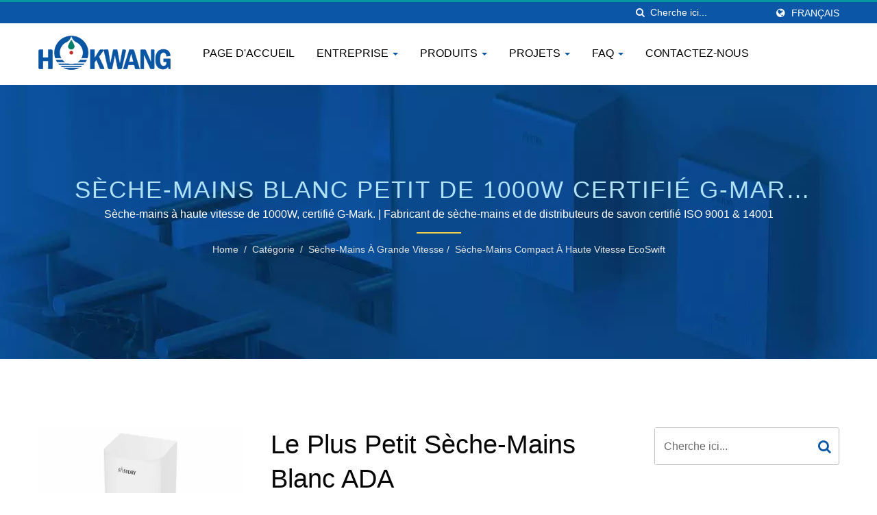

--- FILE ---
content_type: text/html; charset=UTF-8
request_url: https://www.hokwang.com/fr/product/EcoSwift01W_ada-compliant-1000w-small-white-hand-dryer.html
body_size: 15595
content:
<!DOCTYPE html>
<html prefix="og: http://ogp.me/ns#" lang="fr" dir="ltr">
<head>
<meta http-equiv="Content-Type" content="text/html; charset=utf-8" />
<!-- For Resposive Device -->
<meta name="viewport" content="width=device-width, initial-scale=1.0">
<!-- For IE -->
<meta http-equiv="X-UA-Compatible" content="IE=edge">
<title>Le plus petit sèche-mains blanc ADA | Fabricant de distributeurs automatiques de savon commercial | Hokwang</title>
<meta name="description" content="Le sèche-mains haute vitesse certifié Gulf Mark le plus petit, avec des finitions en peinture blanche, ainsi que la courbe subtile du design du couvercle supérieur, créent une atmosphère propre et élégante dans les toilettes publiques. Hokwang est un fabricant de sèche-mains blancs ADA les plus petits et de haute qualité, Sèche-mains blanc petit de 1000W certifié G-Mark conforme à l&#039;ADA EcoSwift01W, originaire de Taïwan depuis 1996.Avec 20 ans d&#039;expérience dans l&#039;industrie de l&#039;hygiène des salles de bains, Hokwang a de nombreux clients qui ont commencé avec nous dès le début et sont toujours avec nous aujourd&#039;hui.Nous recevons également les meilleures notes de satisfaction client supérieures à 90 % chaque année dans l&#039;enquête." />
<meta name="keywords" content="Le plus petit sèche-mains blanc ADA, Sèche-mains blanc petit de 1000W certifié G-Mark conforme à l&#039;ADA EcoSwift01W, Sèche-mains, distributeur de savon, robinet, vanne de chasse, sèche-mains à haute vitesse, distributeur de savon automatique, robinet automatique, vanne de chasse automatique, sèche-mains personnalisé" />
<meta name="copyright" content="Hokwang Industries Co., Ltd." />
<meta name="author" content="Ready-Market Online Corporation" />
<meta name="rating" content="general" /><meta name="robots" content="index, follow" /><link rel="dns-prefetch" href="https://cdn.ready-market.com.tw">
<link rel="canonical" href="https://www.hokwang.com/fr/product/EcoSwift01W_ada-compliant-1000w-small-white-hand-dryer.html" />
<link rel="alternate" hreflang="en" href="https://www.hokwang.com/en/product/EcoSwift01W_ada-compliant-1000w-small-white-hand-dryer.html" />
<link rel="alternate" hreflang="es" href="https://www.hokwang.com/es/product/EcoSwift01W_ada-compliant-1000w-small-white-hand-dryer.html" />
<link rel="alternate" hreflang="pt" href="https://www.hokwang.com/pt/product/EcoSwift01W_ada-compliant-1000w-small-white-hand-dryer.html" />
<link rel="alternate" hreflang="fr" href="https://www.hokwang.com/fr/product/EcoSwift01W_ada-compliant-1000w-small-white-hand-dryer.html" />
<link rel="alternate" hreflang="it" href="https://www.hokwang.com/it/product/EcoSwift01W_ada-compliant-1000w-small-white-hand-dryer.html" />
<link rel="alternate" hreflang="de" href="https://www.hokwang.com/de/product/EcoSwift01W_ada-compliant-1000w-small-white-hand-dryer.html" />
<link rel="alternate" hreflang="ru" href="https://www.hokwang.com/ru/product/EcoSwift01W_ada-compliant-1000w-small-white-hand-dryer.html" />
<link rel="alternate" hreflang="ar" href="https://www.hokwang.com/ar/product/EcoSwift01W_ada-compliant-1000w-small-white-hand-dryer.html" />
<link rel="alternate" hreflang="id" href="https://www.hokwang.com/id/product/EcoSwift01W_ada-compliant-1000w-small-white-hand-dryer.html" />
<link rel="alternate" hreflang="th" href="https://www.hokwang.com/th/product/EcoSwift01W_ada-compliant-1000w-small-white-hand-dryer.html" />
<link rel="alternate" hreflang="ja" href="https://www.hokwang.com/ja/product/EcoSwift01W_ada-compliant-1000w-small-white-hand-dryer.html" />
<link rel="alternate" hreflang="vi" href="https://www.hokwang.com/vi/product/EcoSwift01W_ada-compliant-1000w-small-white-hand-dryer.html" />
<link rel="alternate" hreflang="tr" href="https://www.hokwang.com/tr/product/EcoSwift01W_ada-compliant-1000w-small-white-hand-dryer.html" />
<link rel="alternate" hreflang="nl" href="https://www.hokwang.com/nl/product/EcoSwift01W_ada-compliant-1000w-small-white-hand-dryer.html" />
<link rel="alternate" hreflang="pl" href="https://www.hokwang.com/pl/product/EcoSwift01W_ada-compliant-1000w-small-white-hand-dryer.html" />
<link rel="alternate" hreflang="sk" href="https://www.hokwang.com/sk/product/EcoSwift01W_ada-compliant-1000w-small-white-hand-dryer.html" />
<link rel="alternate" hreflang="ro" href="https://www.hokwang.com/ro/product/EcoSwift01W_ada-compliant-1000w-small-white-hand-dryer.html" />
<link rel="alternate" hreflang="hu" href="https://www.hokwang.com/hu/product/EcoSwift01W_ada-compliant-1000w-small-white-hand-dryer.html" />        

        <style>
        .fa-twitter:before {
            content: "𝕏" !important;
            font-size: 1.1em !important;
        }
        @media (max-width: 991px) {
            .single-product-details .elevateZoom-image { min-height: 450px; }
            .About-us-section .About-us-img-section .About-us-img { min-height: 450px; }
        }
        </style>        

        <link rel="preload" href="https://cdn.ready-market.com.tw/d5df85a9/Templates/pic/m/EcoSwift01W.jpg?v=6afa5751" as="image" /><link rel="preload" href="https://cdn.ready-market.com.tw/d5df85a9/Templates/pic/enar-page-banner.jpg?v=0987bb50" as="image" /><link rel="preload" href="https://cdn.ready-market.com.tw/d5df85a9/Templates/pic/logo.png?v=15e815d9" as="image" />
        
<link rel="icon" href="/favicon.ico" type="image/x-icon" />
<link rel="shortcut icon" href="/favicon.ico" type="image/x-icon" />

<!-- CSS move to lite-menu -->

<script>
    var fontawesome = document.createElement('link');
    fontawesome.rel='stylesheet';
    fontawesome.href='https://cdn.ready-market.com.tw/d5df85a9/readyscript/capps/pc2-p/min/?f=%2Freadyscript%2Fpc2-template%2FLITE-101-TW-HokwangIndustries%2Fcss%2Ffont-awesome%2Fcss%2Ffont-awesome.rmmin.css&v=f7f74f57';
    fontawesome.media='defer';
    fontawesome.addEventListener('load', function() { fontawesome.media=''; }, false);
    var fontawesome_add = document.getElementsByTagName('script')[0]; fontawesome_add.parentNode.insertBefore(fontawesome, fontawesome_add);
</script>

<!---[if lt IE 8]>
      <div style='text-align:center'><a href="//www.microsoft.com/windows/internet-explorer/default.aspx?ocid=ie6_countdown_bannercode"><img src="//www.theie6countdown.com/img/upgrade.jpg"border="0"alt=""/></a></div>  
  <![endif]-->
<!---[if lt IE 9]>
  <link href='//cdn.ready-market.com.tw/fonts/css?family=Open+Sans:400' rel='stylesheet' type='text/css' />
  <link href='//cdn.ready-market.com.tw/fonts/css?family=Open+Sans:300' rel='stylesheet' type='text/css' />
  <link href='//cdn.ready-market.com.tw/fonts/css?family=Open+Sans:600' rel='stylesheet' type='text/css' />
  <link href='//cdn.ready-market.com.tw/fonts/css?family=Open+Sans:700' rel='stylesheet' type='text/css' />
  <link href='//cdn.ready-market.com.tw/fonts/css?family=Open+Sans:800' rel='stylesheet' type='text/css' />
    <link rel="stylesheet" href="css/ie.css" />
    <script src="js/html5shiv.js"></script>
  <![endif]-->
<!---[if gte IE 9]>
    <link rel="stylesheet" href="css/ie.css" />
  <![endif]-->
<LINK REL="stylesheet" TYPE="text/css" href="/readyscript/capps/pc2-p/min/?f=%2Freadyscript%2Fpc2-template%2FLITE-101-TW-HokwangIndustries%2Fcss%2Fbootstrap.min.css%2C%2Freadyscript%2Fpc2-template%2FLITE-101-TW-HokwangIndustries%2Fcss%2Fbootstrap-select.min.css%2C%2Freadyscript%2Fpc2-template%2FLITE-101-TW-HokwangIndustries%2Fcss%2Fanimate.rmmin.css%2C%2Freadyscript%2Fpc2-template%2FLITE-101-TW-HokwangIndustries%2Fcss%2Fhover.rmmin.css%2C%2Freadyscript%2Fpc2-template%2FLITE-101-TW-HokwangIndustries%2Fcss%2Fjquery-ui.min.css%2C%2Freadyscript%2Fpc2-template%2FLITE-101-TW-HokwangIndustries%2Fcss%2Fstyle.rmmin.css%2C%2Freadyscript%2Fpc2-template%2FLITE-101-TW-HokwangIndustries%2Fcss%2Fresponsive.rmmin.css%2C%2Freadyscript%2Fpc2-template%2FLITE-101-TW-HokwangIndustries%2Fcss%2Frm-editor.rmmin.css%2C%2Freadyscript%2Fpc2-template%2FLITE-101-TW-HokwangIndustries%2Fcss%2Fbootstrap-tabs.rmmin.css%2C%2Freadyscript%2Fpc2-template%2FLITE-101-TW-HokwangIndustries%2Fcss%2Ftab.main-area.rmmin.css%2C%2Freadyscript%2Fpc2-template%2FLITE-101-TW-HokwangIndustries%2Filightbox%2Fsrc%2Fcss%2Filightbox.rmmin.css%2C%2Freadyscript%2Fpc2-template%2FLITE-101-TW-HokwangIndustries%2Fcss%2Fowl.carousel.min.css%2C%2Freadyscript%2Fpc2-template%2FLITE-101-TW-HokwangIndustries%2Fcss%2Fowl.theme.default.min.css&v=c3f7795b" />
<style type="text/css"><!--.navbar-fixed-top{z-index:3}.owl-carousel{z-index:0}--></style>
        

        <style>
        @media (max-width: 991px) {
          .single-product-details .elevateZoom-image { min-height: unset; }
          .About-us-section .About-us-img-section .About-us-img { min-height: unset; }
        }
        </style>



<script type="application/ld+json">
{"@context":"http://schema.org","@type":"BreadcrumbList","itemListElement":[{"@type":"ListItem","position":1,"item":{"@type":"WebPage","@id":"/fr/index/index.html","name":"Home"}},{"@type":"ListItem","position":2,"item":{"@type":"WebPage","@id":"/fr/category/index.html","name":"Cat\u00e9gorie"}},[{"@type":"ListItem","item":{"@type":"WebPage","@id":"/fr/category/high_speed_hand_dryer.html","name":"S\u00e8che-mains \u00e0 grande vitesse"},"position":3}],{"@type":"ListItem","position":4,"item":{"@type":"WebPage","@id":"/fr/category/ecoswift_high_speed_hand_dryer.html","name":"S\u00e8che-mains compact \u00e0 haute vitesse EcoSwift"}},{"@type":"ListItem","position":5,"item":{"@type":"WebPage","@id":"/fr/product/EcoSwift01W_ada-compliant-1000w-small-white-hand-dryer.html","name":"Le plus petit s\u00e8che-mains blanc ADA"}}]}
</script>

<meta property="og:site_name" content="Hokwang Industries Co., Ltd." />
<meta property="og:title" content="Le plus petit sèche-mains blanc ADA | Fabricant de distributeurs automatiques de savon commercial | Hokwang" />
<meta property="og:description" content="Le sèche-mains haute vitesse certifié Gulf Mark le plus petit, avec des finitions en peinture blanche, ainsi que la courbe subtile du design du couvercle supérieur, créent une atmosphère propre et élégante dans les toilettes publiques. Hokwang est un fabricant de sèche-mains blancs ADA les plus petits et de haute qualité, Sèche-mains blanc petit de 1000W certifié G-Mark conforme à l&#039;ADA EcoSwift01W, originaire de Taïwan depuis 1996.Avec 20 ans d&#039;expérience dans l&#039;industrie de l&#039;hygiène des salles de bains, Hokwang a de nombreux clients qui ont commencé avec nous dès le début et sont toujours avec nous aujourd&#039;hui.Nous recevons également les meilleures notes de satisfaction client supérieures à 90 % chaque année dans l&#039;enquête." />
<meta property="og:url" content="https://www.hokwang.com/fr/product/EcoSwift01W_ada-compliant-1000w-small-white-hand-dryer.html" />
<meta property="og:image" content="https://cdn.ready-market.com.tw/d5df85a9/Templates/pic/EcoSwift01W.jpg?v=089e5a85" />
<meta property="og:type" content="website" />
<meta property="og:image:width" content="900" />
<meta property="og:image:height" content="600" />

<script async src="https://www.googletagmanager.com/gtag/js?id=G-LNVK3ZE5ZJ"></script>
<script>
    window.dataLayer = window.dataLayer || [];
    function gtag(){dataLayer.push(arguments);}
    gtag('js', new Date());
    gtag('config', 'G-LNVK3ZE5ZJ');
    const urlParams = new URLSearchParams(window.location.search);
    const statusParam = urlParams.get('status');
    if (statusParam === 'inquiry-has-been-sent') {
        gtag('event', 'inquiry_has_been_sent');
    }
    const qParam = urlParams.get('q');
    if (qParam) {
        gtag('event', 'in_site_query', {'page_title': qParam});
    }
</script>


</head>
<body>
<div class="main-page-wrapper" sid="main-area">
    <!-- header -->
    <header sid="lite-menu" dir="ltr">
<!-- top -->
<div class="top_col">
    <div class="container">
        <!-- language -->
        <ul class="language_box">
            <li><i class="fa fa-globe" aria-hidden="true"></i></li>
            <li class="language">
                <a href="/fr/product/EcoSwift01W_ada-compliant-1000w-small-white-hand-dryer.html" class="slct">Français</a>
                <ul class="drop">
                                        <li><a href="/en/product/EcoSwift01W_ada-compliant-1000w-small-white-hand-dryer.html" hreflang="en">English</a></li>
                                        <li><a href="/es/product/EcoSwift01W_ada-compliant-1000w-small-white-hand-dryer.html" hreflang="es">Español</a></li>
                                        <li><a href="/pt/product/EcoSwift01W_ada-compliant-1000w-small-white-hand-dryer.html" hreflang="pt">Português</a></li>
                                        <li><a href="/fr/product/EcoSwift01W_ada-compliant-1000w-small-white-hand-dryer.html" hreflang="fr">Français</a></li>
                                        <li><a href="/it/product/EcoSwift01W_ada-compliant-1000w-small-white-hand-dryer.html" hreflang="it">Italiano</a></li>
                                        <li><a href="/de/product/EcoSwift01W_ada-compliant-1000w-small-white-hand-dryer.html" hreflang="de">Deutsch</a></li>
                                        <li><a href="/ru/product/EcoSwift01W_ada-compliant-1000w-small-white-hand-dryer.html" hreflang="ru">Русский</a></li>
                                        <li><a href="/ar/product/EcoSwift01W_ada-compliant-1000w-small-white-hand-dryer.html" hreflang="ar">العربية</a></li>
                                        <li><a href="/id/product/EcoSwift01W_ada-compliant-1000w-small-white-hand-dryer.html" hreflang="id">Indonesia</a></li>
                                        <li><a href="/th/product/EcoSwift01W_ada-compliant-1000w-small-white-hand-dryer.html" hreflang="th">ไทย</a></li>
                                        <li><a href="/ja/product/EcoSwift01W_ada-compliant-1000w-small-white-hand-dryer.html" hreflang="ja">日本語</a></li>
                                        <li><a href="/vi/product/EcoSwift01W_ada-compliant-1000w-small-white-hand-dryer.html" hreflang="vi">Việt</a></li>
                                        <li><a href="/tr/product/EcoSwift01W_ada-compliant-1000w-small-white-hand-dryer.html" hreflang="tr">Türkçe</a></li>
                                        <li><a href="/nl/product/EcoSwift01W_ada-compliant-1000w-small-white-hand-dryer.html" hreflang="nl">Nederlands</a></li>
                                        <li><a href="/pl/product/EcoSwift01W_ada-compliant-1000w-small-white-hand-dryer.html" hreflang="pl">Polska</a></li>
                                        <li><a href="/sk/product/EcoSwift01W_ada-compliant-1000w-small-white-hand-dryer.html" hreflang="sk">slovenčina</a></li>
                                        <li><a href="/ro/product/EcoSwift01W_ada-compliant-1000w-small-white-hand-dryer.html" hreflang="ro">Română</a></li>
                                        <li><a href="/hu/product/EcoSwift01W_ada-compliant-1000w-small-white-hand-dryer.html" hreflang="hu">Magyar</a></li>
                                    </ul>
            </li>
        </ul>
        <!-- end language -->
        <!-- search -->
        <form id="form-search" method="get" action="/fr/search/index.html" class="search-here top_search">
            <input name="q" type="text" onFocus="if(this.value =='Cherche ici...' ) this.value=''" onBlur="if(this.value=='') this.value='Cherche ici...'" value="Cherche ici..." aria-label="Search">
            <button aria-label="chercher"><i class="fa fa-search" aria-hidden="true"></i></button>
            <input type="hidden" name="type" value="all" /> 
        </form>
        <!-- end search -->
    </div>
</div>
<!-- end top -->

<!-- Fixed navbar -->
<div class="navbar navbar-inverse">
    <div class="container">
        <div class="navbar-header">
            <button type="button" class="navbar-toggle" data-toggle="collapse" data-target="#example-navbar-collapse" aria-label="Navbar Toggle">
                <span class="sr-only"></span>
                <span class="icon-bar"></span>
                <span class="icon-bar"></span>
                <span class="icon-bar"></span>
            </button>
            <!-- <a href="/fr/index.html" class="navbar-brand">Hokwang</a> -->
            <a href="/fr/index.html" class="navbar-brand"><img src="https://cdn.ready-market.com.tw/d5df85a9/Templates/pic/logo.png?v=15e815d9"  alt="Hokwang Industries Co., Ltd. - Un fabricant professionnel de sèche-mains de haute qualité, de distributeurs de savon automatiques, de robinets automatiques, de vannes de chasse d&#039;eau automatiques, de sièges de toilettes intelligents, service personnalisé ODM"  width="235"  height="60"  />
</a>
            <div class="rmLogoDesc" id="rmPageDesc">
  <h1>
    Le plus petit sèche-mains blanc ADA | Fabricant de distributeurs automatiques de savon commercial | Hokwang    </h1>
  <p>
    Le sèche-mains haute vitesse certifié Gulf Mark le plus petit, avec des finitions en peinture blanche, ainsi que la courbe subtile du design du couvercle supérieur, créent une atmosphère propre et élégante dans les toilettes publiques. Hokwang est un fabricant de sèche-mains blancs ADA les plus petits et de haute qualité, Sèche-mains blanc petit de 1000W certifié G-Mark conforme à l'ADA EcoSwift01W, originaire de Taïwan depuis 1996.Avec 20 ans d'expérience dans l'industrie de l'hygiène des salles de bains, Hokwang a de nombreux clients qui ont commencé avec nous dès le début et sont toujours avec nous aujourd'hui.Nous recevons également les meilleures notes de satisfaction client supérieures à 90 % chaque année dans l'enquête.    </p>
</div>
        </div>
        <div class="navbar-collapse collapse" id="example-navbar-collapse">
            <!-- search -->
            <form id="form-search" method="get" action="/fr/search/index.html" class="search-here navbar-search">
                <input name="q" type="text" onFocus="if(this.value =='Cherche ici...' ) this.value=''" onBlur="if(this.value=='') this.value='Cherche ici...'" value="Cherche ici..." aria-label="Search">
                <button aria-label="chercher"><i class="fa fa-search" aria-hidden="true"></i></button>
                <input type="hidden" name="type" value="all" /> 
            </form>
            <!-- end search -->
                        <ul class="nav navbar-nav">
                                        <li class="">
                            <a href="/fr/page/home.html"   data-title="Page d&#039;accueil">Page d'accueil                                                     
                            </a>
                                                    </li>
                                                            <li class="dropdown">
                            <a href="/fr/page/about-us.html"   data-title="Entreprise">Entreprise <b class="caret"></b>                                                    
                            </a>
                                                            <ul class="dropdown-menu">
                                                                            <li><a href="/fr/page/company-profile.html" data-title="À propos de nous"  data-title="À propos de nous">À propos de nous</a></li>
                                                                            <li><a href="/fr/page/why-hokwang.html" data-title="Pourquoi Hokwang"  data-title="Pourquoi Hokwang">Pourquoi Hokwang</a></li>
                                                                            <li><a href="/fr/page/corporate-identity.html" data-title="Identité d&#039;entreprise"  data-title="Identité d&#039;entreprise">Identité d'entreprise</a></li>
                                                                            <li><a href="/fr/page/csr.html" data-title="ESG"  data-title="ESG">ESG</a></li>
                                                                            <li><a href="/fr/page/news-ind.html" data-title="Actualités"  data-title="Actualités">Actualités</a></li>
                                                                            <li><a href="/fr/page/Privacy_Policy_Statement.html" data-title="Privacy Policy"  data-title="Privacy Policy">Privacy Policy</a></li>
                                                                    </ul>
                                                    </li>
                                                    <li class="dropdown">
                    <a href="/fr/category/index.html" data-title="Produits">Produits <b class="caret"></b>
                                
                    </a>
                                            <ul class="dropdown-menu dropdown-menu-custom">
                                                            <li class="dropdown"><a href="/fr/category/brushless_motor_hand_dryer.html"  data-title="Sèche-mains à moteur sans balais">Sèche-mains à moteur sans balais</a>
                                                                            <ul class="dropdown-menu dropdown-menu-custom-sub">
                                                                                            <li><a href="/fr/category/ecofast-BL_brushless_motor_hand_dryer.html"  data-title="Sèche-mains à moteur sans balais EcoFast-BL">Sèche-mains à moteur sans balais EcoFast-BL</a></li>
                                                                                            <li><a href="/fr/category/ecopure_brushless_motor_hand_dryer.html"  data-title="Sèche-mains à moteur sans balais EcoPure">Sèche-mains à moteur sans balais EcoPure</a></li>
                                                                                            <li><a href="/fr/category/ecopulse_brushless_motor_hand_dryer.html"  data-title="Sèche-mains à moteur sans balais EcoPulse">Sèche-mains à moteur sans balais EcoPulse</a></li>
                                                                                    </ul>
                                                                    </li>
                                                            <li class="dropdown"><a href="/fr/category/high_speed_hand_dryer.html"  data-title="Sèche-mains à grande vitesse">Sèche-mains à grande vitesse</a>
                                                                            <ul class="dropdown-menu dropdown-menu-custom-sub">
                                                                                            <li><a href="/fr/category/ecohygiene_high_speed_hand_dryer.html"  data-title="Sèche-mains à grande vitesse EcoHygiene avec filtre HEPA">Sèche-mains à grande vitesse EcoHygiene avec filtre HEPA</a></li>
                                                                                            <li><a href="/fr/category/ecotap_high_speed_hand_dryer.html"  data-title="Sèche-mains à haute vitesse EcoTap monté sur le plan de travail et le panneau">Sèche-mains à haute vitesse EcoTap monté sur le plan de travail et le panneau</a></li>
                                                                                            <li><a href="/fr/category/ecoswift_high_speed_hand_dryer.html"  data-title="Sèche-mains compact à haute vitesse EcoSwift">Sèche-mains compact à haute vitesse EcoSwift</a></li>
                                                                                            <li><a href="/fr/category/ecomo_high_speed_hand_dryer.html"  data-title="Sèche-mains à haute vitesse EcoMo facile à utiliser">Sèche-mains à haute vitesse EcoMo facile à utiliser</a></li>
                                                                                            <li><a href="/fr/category/ecoslender_high_speed_hand_dryer.html"  data-title="Sèche-mains haute vitesse EcoSlender Slim">Sèche-mains haute vitesse EcoSlender Slim</a></li>
                                                                                            <li><a href="/fr/category/hkja_high_speed_hand_dryer.html"  data-title="Sèche-mains haute vitesse HK-JA puissant">Sèche-mains haute vitesse HK-JA puissant</a></li>
                                                                                            <li><a href="/fr/category/ecofast_high_speed_hand_dryer.html"  data-title="Sèche-mains à haute vitesse économique EcoFast">Sèche-mains à haute vitesse économique EcoFast</a></li>
                                                                                            <li><a href="/fr/category/high_speed_recessed_combination_unit.html"  data-title="Unité combinée encastrée à grande vitesse">Unité combinée encastrée à grande vitesse</a></li>
                                                                                    </ul>
                                                                    </li>
                                                            <li class="dropdown"><a href="/fr/category/conventional_electric_hand_dryer.html"  data-title="Sèche-mains électrique conventionnel">Sèche-mains électrique conventionnel</a>
                                                                            <ul class="dropdown-menu dropdown-menu-custom-sub">
                                                                                            <li><a href="/fr/category/hk-1800_conventional_electric_hand_dryer.html"  data-title="Sèche-mains électrique silencieux de 1800W">Sèche-mains électrique silencieux de 1800W</a></li>
                                                                                            <li><a href="/fr/category/hk-2200_conventional_electric_hand_dryer.html"  data-title="Sèche-mains électrique à air chaud de 2200W">Sèche-mains électrique à air chaud de 2200W</a></li>
                                                                                            <li><a href="/fr/category/hk-2400_conventional_electric_hand_dryer.html"  data-title="Sèche-mains électrique robuste HK-2400">Sèche-mains électrique robuste HK-2400</a></li>
                                                                                            <li><a href="/fr/category/conventional_recessed_combination_unit.html"  data-title="Unité combinée conventionnelle à air chaud encastrée">Unité combinée conventionnelle à air chaud encastrée</a></li>
                                                                                    </ul>
                                                                    </li>
                                                            <li class="dropdown"><a href="/fr/category/auto_soap_dispenser.html"  data-title="Distributeur de savon automatique">Distributeur de savon automatique</a>
                                                                            <ul class="dropdown-menu dropdown-menu-custom-sub">
                                                                                            <li><a href="/fr/category/auto_liquid_soap_dispenser.html"  data-title="Distributeur de savon liquide automatique">Distributeur de savon liquide automatique</a></li>
                                                                                            <li><a href="/fr/category/auto_multi_function_soap_dispenser.html"  data-title="Distributeur de savon automatique multifonction">Distributeur de savon automatique multifonction</a></li>
                                                                                            <li><a href="/fr/category/auto_deck_mounted_soap_dispenser.html"  data-title="Distributeur de savon monté sur le plateau automatique">Distributeur de savon monté sur le plateau automatique</a></li>
                                                                                            <li><a href="/fr/category/auto_wall_mounted_soap_dispenser.html"  data-title="Distributeur de savon automatique monté sur mur">Distributeur de savon automatique monté sur mur</a></li>
                                                                                    </ul>
                                                                    </li>
                                                            <li class="dropdown"><a href="/fr/category/auto_faucet.html"  data-title="Robinet automatique">Robinet automatique</a>
                                                                            <ul class="dropdown-menu dropdown-menu-custom-sub">
                                                                                            <li><a href="/fr/category/auto_deck_mounted_faucet.html"  data-title="Robinet automatique monté sur le plateau">Robinet automatique monté sur le plateau</a></li>
                                                                                            <li><a href="/fr/category/auto_wall_mounted_faucet.html"  data-title="Robinet mural automatique">Robinet mural automatique</a></li>
                                                                                    </ul>
                                                                    </li>
                                                            <li class="dropdown"><a href="/fr/category/auto_flush-valve.html"  data-title="Vanne de chasse automatique">Vanne de chasse automatique</a>
                                                                            <ul class="dropdown-menu dropdown-menu-custom-sub">
                                                                                            <li><a href="/fr/category/auto_urinal_flush_valve.html"  data-title="Vanne de chasse d&#039;urinoir automatique">Vanne de chasse d'urinoir automatique</a></li>
                                                                                            <li><a href="/fr/category/auto_closet_flush_valve.html"  data-title="Vanne de chasse auto pour armoire">Vanne de chasse auto pour armoire</a></li>
                                                                                    </ul>
                                                                    </li>
                                                            <li class=""><a href="/fr/category/behind-the-mirror.html"  data-title="Produits de salle de bain sans contact Behind the Mirror">Produits de salle de bain sans contact Behind the Mirror</a>
                                                                    </li>
                                                            <li class=""><a href="/fr/category/smart_toilet_seat.html"  data-title="Siège de toilette intelligent chauffant instantané">Siège de toilette intelligent chauffant instantané</a>
                                                                    </li>
                                                            <li class=""><a href="/fr/category/customized_service.html"  data-title="Service personnalisé">Service personnalisé</a>
                                                                    </li>
                                                    </ul>
                                    </li>
                                                            <li class="dropdown">
                            <a href="/fr/page/hokwang-projects.html"   data-title="Projets">Projets <b class="caret"></b>                                                    
                            </a>
                                                            <ul class="dropdown-menu">
                                                                            <li><a href="/fr/case-studies/index.html" data-title="Études de cas"  data-title="Études de cas">Études de cas</a></li>
                                                                            <li><a href="/fr/resources-download/index.html" data-title="Téléchargement des ressources"  data-title="Téléchargement des ressources">Téléchargement des ressources</a></li>
                                                                    </ul>
                                                    </li>
                                                    <li class="dropdown">
                    <a href="/fr/faq/index.html" data-title="FAQ">FAQ <b class="caret"></b>
                                
                    </a>
                                            <ul class="dropdown-menu dropdown-menu-custom">
                                                            <li class=""><a href="/fr/faq/hokwang_faq-general.html"  data-title="Hokwang Question générale">Hokwang Question générale</a>
                                                                    </li>
                                                            <li class=""><a href="/fr/faq/hokwang_faq-hand_dryer.html"  data-title="SÉCHOIR À MAINS">SÉCHOIR À MAINS</a>
                                                                    </li>
                                                            <li class=""><a href="/fr/faq/hokwang_faq-auto_soap_dispenser.html"  data-title="DISPENSER DE SAVON AUTOMATIQUE">DISPENSER DE SAVON AUTOMATIQUE</a>
                                                                    </li>
                                                            <li class=""><a href="/fr/faq/hokwang_faq-certs_regulations.html"  data-title="CERTIFICATS DE SÉCURITÉ ET RÉGLEMENTATIONS">CERTIFICATS DE SÉCURITÉ ET RÉGLEMENTATIONS</a>
                                                                    </li>
                                                    </ul>
                                    </li>
                                                            <li class="">
                            <a href="/fr/page/contact-info.html"   data-title="Contactez-nous">Contactez-nous                                                     
                            </a>
                                                    </li>
                                                </ul>
                    </div><!--/.nav-collapse -->
    </div>
    </div>

</header>
<div class="clearfix"></div>    <!--- end header --->
    <div class="Enar-page-banner" sid="breadcrumb">
	<div class="Enar-page-banner-opact">
		<div class="container">
			<div>
				<div class="rmBCDesc rmsb-hp" id="rmproductDesc">
  <h1>
  Sèche-mains blanc petit de 1000W certifié G-Mark conforme à l'ADA EcoSwift01W | Fabricant de robinets d'eau pour cuisine et salle de bain | Hokwang  </h1>
  <h2>
  Sèche-mains à haute vitesse de 1000W, certifié G-Mark. | Fabricant de sèche-mains et de distributeurs de savon certifié ISO 9001 &amp; 14001  </h2>
</div>
				<ul>
    <li><span class="decoration"></span></li>
    <li><a href="/fr/index.html">Home</a></li>
    <li>/</li>
  	<li><a href="/fr/category/index.html" title="Catégorie">Catégorie</a></li>
  	<li>/</li>
	  	  <li><a href="/fr/category/high_speed_hand_dryer.html" title="Sèche-mains à grande vitesse" >Sèche-mains à grande vitesse</a></li><li>/</li>            
	    	
  	  <li><a href="/fr/category/ecoswift_high_speed_hand_dryer.html" title="Sèche-mains compact à haute vitesse EcoSwift">Sèche-mains compact à haute vitesse EcoSwift</a></li>
	
                </ul>
			</div>
		</div>
	</div>
</div>

    <!--- content --->
    <section class="section-container">
        <div class="container">
            <div class="row">
                <div class="col-lg-9 col-md-8 col-sm-7 col-xs-12 content">
                <div class="single-product-details">
    <div class="image float-left">
    	<div class="elevateZoom-image">
        	<img id="elevateZoom" src="https://cdn.ready-market.com.tw/d5df85a9/Templates/pic/m/EcoSwift01W.jpg?v=6afa5751" data-zoom-image="https://cdn.ready-market.com.tw/d5df85a9/Templates/pic/EcoSwift01W.jpg?v=089e5a85" alt="Le plus petit sèche-mains blanc ADA - Sèche-mains blanc petit de 1000W certifié G-Mark conforme à l&#039;ADA EcoSwift01W">
        	<a href="https://cdn.ready-market.com.tw/d5df85a9/Templates/pic/EcoSwift01W.jpg?v=089e5a85" class="elevateZoom-enlarge" title="Le plus petit sèche-mains blanc ADA - Sèche-mains blanc petit de 1000W certifié G-Mark conforme à l&#039;ADA EcoSwift01W"><i class="fa fa-search-plus"></i></a>
    	</div>
    	<ul id="elevateZoom-product">
    	        	        		    	        		    	        		    	        		    	        		    	        		    	            		<li><a href="#" data-image="https://cdn.ready-market.com.tw/d5df85a9/Templates/pic/m/EcoSwift01W.jpg?v=6afa5751" data-zoom-image="https://cdn.ready-market.com.tw/d5df85a9/Templates/pic/EcoSwift01W.jpg?v=089e5a85" title="Le plus petit sèche-mains blanc ADA - Sèche-mains blanc petit de 1000W certifié G-Mark conforme à l&#039;ADA EcoSwift01W"><img src="https://cdn.ready-market.com.tw/d5df85a9/Templates/pic/m/EcoSwift01W.jpg?v=6afa5751" alt="Le plus petit sèche-mains blanc ADA - Sèche-mains blanc petit de 1000W certifié G-Mark conforme à l&#039;ADA EcoSwift01W" title="Le plus petit sèche-mains blanc ADA - Sèche-mains blanc petit de 1000W certifié G-Mark conforme à l&#039;ADA EcoSwift01W"></a></li>
        	    		    	        		    	        		    	        		    	        		    	        		    	        		    	        		    	        		    	        		    	        		    	        		    	        		    	        		    	        		    	        		    	        		    	        		    	        		    	        		    	        		    	        		    	        		    	        		    	        		    	        		    	        		    	</ul>
    </div>
    <div class="info float-left">
                    <h2 title="Le plus petit sèche-mains blanc ADA">Le plus petit sèche-mains blanc ADA</h2>
                            <h3 class="dis_con"></h3>
                <div class="clear-fix">
            <h4 title="EcoSwift01W">EcoSwift01W</h4>                    </div>
                    <p>Sèche-mains à haute vitesse de 1000W, certifié G-Mark.</p>
                                            <p>Le sèche-mains haute vitesse certifié Gulf Mark le plus petit, avec des finitions en peinture blanche, ainsi que la courbe subtile du design du couvercle supérieur, créent une atmosphère propre et élégante dans les toilettes publiques.</p>
                        </div>
    <div class="clearfix"></div>
    <div class="icon">
	        					<div class="color-show float-right">
			<a href="#INQ" track="track_prdinq_butclick/product::EcoSwift01W_ada-compliant-1000w-small-white-hand-dryer" class="tran3s" title="Renseignez-vous maintenant"><i class="fa fa-pencil" aria-hidden="true"></i>Renseignez-vous maintenant</a>
		</div>
	</div>
	<div class="clear-fix"></div>
	<div class="single-product-detail">
        <!-- product category pass -->
            <p class="desc_01">Le sèche-mains EcoSwift est conçu selon les normes de design universel et est conforme à l'ADA (Loi américaine sur les personnes handicapées), il s'adapte à toutes les salles de bains, en particulier celles avec des espaces restreints comme dans les trains et les avions. Vous pouvez également installer facilement ce sèche-mains dans un cabinet de miroir grâce à son design compact. Le sèche-mains à haute vitesse EcoSwift a également une structure interne compacte, ce qui le rend adapté à un sèche-mains personnalisé dans différents projets. Il permet facilement un design de couverture de sèche-mains unique et personnalisé sans obstruction des mécanismes internes.</p>
    <!-- spec_locations -->
    <h5 >Idéal pour ces emplacements</h5>
    <ul>      
                <li><i class="fa fa-circle" aria-hidden="true"></i>Aéroports/Gares – Séchage rapide, parfait pour un fort flux de passagers.</li>
                <li><i class="fa fa-circle" aria-hidden="true"></i>Bâtiments commerciaux – Profil mince de 4", convivial et facile à entretenir.</li>
                <li><i class="fa fa-circle" aria-hidden="true"></i>Toilettes publiques – Compact, s'adapte derrière le miroir, maximisant l'espace limité.</li>
                <li><i class="fa fa-circle" aria-hidden="true"></i>Centres commerciaux – Design minimaliste s'harmonise avec l'esthétique moderne des toilettes.</li>
                <li><i class="fa fa-circle" aria-hidden="true"></i>Projets HORECA – Solution hygiénique et élégante améliorant l'expérience des invités.</li>
            </ul>
    <!-- spec_specification -->
    <h5 >Spécifications</h5>
    <ul>      
                <li><i class="fa fa-circle" aria-hidden="true"></i>Temps de séchage : 10 secondes (Selon le PCR des sèche-mains UL)</li>
                <li><i class="fa fa-circle" aria-hidden="true"></i>Tension de fonctionnement : 110-120Vac, 50/60 Hz, 0.84-1.0kW</li>
                <li><i class="fa fa-circle" aria-hidden="true"></i>Tension de fonctionnement : 220-240Vac, 50/60 Hz, 0.84-1.0kW</li>
                <li><i class="fa fa-circle" aria-hidden="true"></i>Consommation en veille : 0.3-0.4W</li>
                <li><i class="fa fa-circle" aria-hidden="true"></i>Protection par temporisation : arrêt automatique après 60 secondes</li>
                <li><i class="fa fa-circle" aria-hidden="true"></i>Niveau sonore : MIN 68,6 dB(A) à 72,3 MAX @ 1m</li>
                <li><i class="fa fa-circle" aria-hidden="true"></i>Vitesse de l'air : 65-92 m/s, réglable</li>
                <li><i class="fa fa-circle" aria-hidden="true"></i>Plage de détection : 170 mm ± 20 mm, réglable</li>
                <li><i class="fa fa-circle" aria-hidden="true"></i>Résistant à l'eau : IP24</li>
                <li><i class="fa fa-circle" aria-hidden="true"></i>Certifié UL, CE, EMC, LVD, CB, G-Mark, UKCA, WEEE, ROHS</li>
                <li><i class="fa fa-circle" aria-hidden="true"></i>Breveté : Taïwan, Chine, États-Unis, UE</li>
                <li><i class="fa fa-circle" aria-hidden="true"></i>Filtre HEPA en option disponible</li>
            </ul>
    <!-- spec_shippings -->
    <h5 >Informations sur l'expédition</h5>
    <ul>      
                <li><i class="fa fa-circle" aria-hidden="true"></i>Taille du carton maître (L x H x P) : 424mm x 394mm x 330mm</li>
                <li><i class="fa fa-circle" aria-hidden="true"></i>Emballage : 4 ensembles/carton</li>
                <li><i class="fa fa-circle" aria-hidden="true"></i>Poids d'expédition : 15,6kgs (34,4lbs)</li>
                <li><i class="fa fa-circle" aria-hidden="true"></i>MOQ : 200 ensembles par expédition</li>
                <li><i class="fa fa-circle" aria-hidden="true"></i>En dessous du MOQ : des frais de manutention sont requis</li>
            </ul>
<div class="clearfix"></div>
<div id="gallerys_01">
    <h5  class="v_title" >Galerie de produits</h5>
    <ul id="gallery-container_gallerys_01" snapgallery sg_title="" sg_col="4" sg_minw="75" sg_mar="10">
                    <li>
                <div class="box-work">
                    <figure>
                        <a rel="gallerys_01" data-caption="Dimensions du sèche-mains EcoSwift" href="https://cdn.ready-market.com.tw/d5df85a9/Templates/pic/Gallery-EcoSwift-dimensions.jpg?v=88fdf48a" title="Dimensions du sèche-mains EcoSwift - Le plus petit sèche-mains blanc ADA">
                            <img src="https://cdn.ready-market.com.tw/d5df85a9/Templates/pic/m/Gallery-EcoSwift-dimensions.jpg?v=a42ca6bb" alt="Dimensions du sèche-mains EcoSwift">
                        </a>
                    </figure>
                </div>
                <div class="title">Dimensions du sèche-mains EcoSwift</div>
            </li>
                    <li>
                <div class="box-work">
                    <figure>
                        <a rel="gallerys_01" data-caption="Le plus petit sèche-mains noir mat ADA" href="https://cdn.ready-market.com.tw/d5df85a9/Templates/pic/Gallery-EcoSwift01B.jpg?v=85ee0dab" title="Le plus petit sèche-mains noir mat ADA - Le plus petit sèche-mains blanc ADA">
                            <img src="https://cdn.ready-market.com.tw/d5df85a9/Templates/pic/m/Gallery-EcoSwift01B.jpg?v=edf96736" alt="Le plus petit sèche-mains noir mat ADA">
                        </a>
                    </figure>
                </div>
                <div class="title">Le plus petit sèche-mains noir mat ADA</div>
            </li>
                    <li>
                <div class="box-work">
                    <figure>
                        <a rel="gallerys_01" data-caption="Le sèche-mains en acier inoxydable ADA le plus petit" href="https://cdn.ready-market.com.tw/d5df85a9/Templates/pic/Gallery-EcoSwift05.jpg?v=0dc2f764" title="Le sèche-mains en acier inoxydable ADA le plus petit - Le plus petit sèche-mains blanc ADA">
                            <img src="https://cdn.ready-market.com.tw/d5df85a9/Templates/pic/m/Gallery-EcoSwift05.jpg?v=481f433a" alt="Le sèche-mains en acier inoxydable ADA le plus petit">
                        </a>
                    </figure>
                </div>
                <div class="title">Le sèche-mains en acier inoxydable ADA le plus petit</div>
            </li>
                    <li>
                <div class="box-work">
                    <figure>
                        <a rel="gallerys_01" data-caption="Hokwang Approbation de sécurité du sèche-mains" href="https://cdn.ready-market.com.tw/d5df85a9/Templates/pic/Gallery-EcoSwift-safety.jpg?v=fa5dae04" title="Hokwang Approbation de sécurité du sèche-mains - Le plus petit sèche-mains blanc ADA">
                            <img src="https://cdn.ready-market.com.tw/d5df85a9/Templates/pic/m/Gallery-EcoSwift-safety.jpg?v=4a5d9e81" alt="Hokwang Approbation de sécurité du sèche-mains">
                        </a>
                    </figure>
                </div>
                <div class="title">Hokwang Approbation de sécurité du sèche-mains</div>
            </li>
                    <li>
                <div class="box-work">
                    <figure>
                        <a rel="gallerys_01" data-caption="Hokwang Certificat écologique du sèche-mains" href="https://cdn.ready-market.com.tw/d5df85a9/Templates/pic/Gallery-EcoSwift-green.jpg?v=6e0b2955" title="Hokwang Certificat écologique du sèche-mains - Le plus petit sèche-mains blanc ADA">
                            <img src="https://cdn.ready-market.com.tw/d5df85a9/Templates/pic/m/Gallery-EcoSwift-green.jpg?v=09fa4749" alt="Hokwang Certificat écologique du sèche-mains">
                        </a>
                    </figure>
                </div>
                <div class="title">Hokwang Certificat écologique du sèche-mains</div>
            </li>
                    <li>
                <div class="box-work">
                    <figure>
                        <a rel="gallerys_01" data-caption="Certificat G Mark du sèche-mains Hokwang" href="https://cdn.ready-market.com.tw/d5df85a9/Templates/pic/Gallery-EcoSwift-GMARK.jpg?v=58f4f26b" title="Certificat G Mark du sèche-mains Hokwang - Le plus petit sèche-mains blanc ADA">
                            <img src="https://cdn.ready-market.com.tw/d5df85a9/Templates/pic/m/Gallery-EcoSwift-GMARK.jpg?v=c7b95653" alt="Certificat G Mark du sèche-mains Hokwang">
                        </a>
                    </figure>
                </div>
                <div class="title">Certificat G Mark du sèche-mains Hokwang</div>
            </li>
                    <li>
                <div class="box-work">
                    <figure>
                        <a rel="gallerys_01" data-caption="Certificat UKCA du sèche-mains Hokwang" href="https://cdn.ready-market.com.tw/d5df85a9/Templates/pic/UKCA-approved.jpg?v=8e80f3b8" title="Certificat UKCA du sèche-mains Hokwang - Le plus petit sèche-mains blanc ADA">
                            <img src="https://cdn.ready-market.com.tw/d5df85a9/Templates/pic/m/UKCA-approved.jpg?v=cd914543" alt="Certificat UKCA du sèche-mains Hokwang">
                        </a>
                    </figure>
                </div>
                <div class="title">Certificat UKCA du sèche-mains Hokwang</div>
            </li>
            </ul>
</div>
    <!-- spec_tag use box-7 or side-8 -->
            <div class="clearfix"></div>
        		
		<dl id="main-area_tab">
		    <dt>Produits connexes</dt>
			<dd>
			            <div id="item-show" class="display-in-grid">
	<div class="item-width col-md-4 col-sm-6 col-xs-6 shop-item-width">
		<div class="item-Wrapper single-item-Wrapper">
<div class="item-img shop-img-item">
	<a href="/fr/product/EcoSwift01B_ada-compliant-1000w-small-matte-black-hand-dryer.html" ><img src="https://cdn.ready-market.com.tw/d5df85a9/Templates/pic/m/EcoSwift01B.jpg?v=1c7e427a" alt="Sèche-mains noir mat ADA le plus petit - EcoSwift01B certifié G-Mark conforme à l&#039;ADA, sèche-mains petit modèle noir mat 1000W"></a>
</div>
<div class="item-text single-Text-item">
	<h5><a href="/fr/product/EcoSwift01B_ada-compliant-1000w-small-matte-black-hand-dryer.html" >Sèche-mains noir mat ADA le plus petit</a></h5>
	        <div class="clear-fix">
        	<h6>EcoSwift01B</h6>
        	<span></span>
        </div>
    	<p>Il devient tendance d'installer de petits sèche-mains de couleur noire pour créer un look...</p>
	    	<a href="/fr/product/EcoSwift01B_ada-compliant-1000w-small-matte-black-hand-dryer.html" class="hvr-bounce-to-right"  title="Détails"><i class="fa fa-info" aria-hidden="true"></i><span>Détails</span></a>
    	    		</div>
        </div>
    </div>
	<div class="item-width col-md-4 col-sm-6 col-xs-6 shop-item-width">
		<div class="item-Wrapper single-item-Wrapper">
<div class="item-img shop-img-item">
	<a href="/fr/product/EcoSwift05_ada-compliant-1000w-small-stainless-steel-hand-dryer.html" ><img src="https://cdn.ready-market.com.tw/d5df85a9/Templates/pic/m/EcoSwift05.jpg?v=234d824f" alt="Le sèche-mains en acier inoxydable ADA le plus petit - Sèche-mains en acier inoxydable de 1000W, certifié G-Mark et conforme à l&#039;ADA, modèle EcoSwift05."></a>
</div>
<div class="item-text single-Text-item">
	<h5><a href="/fr/product/EcoSwift05_ada-compliant-1000w-small-stainless-steel-hand-dryer.html" >Le sèche-mains en acier inoxydable ADA le plus petit</a></h5>
	        <div class="clear-fix">
        	<h6>EcoSwift05</h6>
        	<span></span>
        </div>
    	<p>Découvrez le plus petit sèche-mains certifié Gulf Mark à haute vitesse sur le marché,...</p>
	    	<a href="/fr/product/EcoSwift05_ada-compliant-1000w-small-stainless-steel-hand-dryer.html" class="hvr-bounce-to-right"  title="Détails"><i class="fa fa-info" aria-hidden="true"></i><span>Détails</span></a>
    	    		</div>
        </div>
    </div>
    
</div>
			</dd>			    
            		    <dt>Téléchargement de fichiers</dt>
			<dd>
			            <div id="item-show" class="display-in-list">
    <div class="item-width col-sm-12 cat-item-width">
	    <div class="item-Wrapper single-list-item-Wrapper">
                        <div class="item-img list-img-item float-left" style="width:10%;">
            	<a href="/Templates/att/EcoSwift-high-speed-hand-dryer.pdf?lng=fr" ><img src="https://cdn.ready-market.com.tw/d5df85a9/Templates/pic/m/pdf.png?v=0bec6078" alt="Sèche-mains compact et économe en énergie - Catalogue EcoSwift"></a>
            </div>
                        <div class="item-text list-text-col float-left" style="width:90%;">
            	<h5><a href="/Templates/att/EcoSwift-high-speed-hand-dryer.pdf?lng=fr" >Sèche-mains compact et économe en énergie - Catalogue EcoSwift</a></h5>
                            	<p>Étant le plus petit sèche-mains compact en acier inoxydable certifié G-mark, EcoSwift est également conforme aux normes ADA et est idéal pour les projets...</p>
            	                                            <a href="/Templates/att/EcoSwift-high-speed-hand-dryer.pdf?lng=fr" class="but-more"  title="Télécharger"><i class="fa fa-download" aria-hidden="true"></i>Télécharger</a>
                                                </div>
        </div>
    </div>
</div>
			</dd>			    
            		    <dt>Étude de cas</dt>
			<dd>
			            <div id="item-show" class="display-in-list">
    <div class="item-width col-sm-12 cat-item-width">
	    <div class="item-Wrapper single-list-item-Wrapper">
                        <div class="item-text list-text-col float-left" style="width:100%;">
            	<h5><a href="/fr/case-studies/Hand-Dryer-Auto-Faucet-Soap-Dispenser-for-Real-Estate-Project.html" >Comment le sèche-mains miroir et le distributeur de savon de Hokwang ont transformé les toilettes publiques</a></h5>
                            	<p>Le sèche-mains et distributeur de savon de Hokwang est une solution intelligente qui intègre le distributeur de savon, le distributeur de serviettes...</p>
            	                                	        <!-- <a href="/fr/case-studies/Hand-Dryer-Auto-Faucet-Soap-Dispenser-for-Real-Estate-Project.html" class="but-more"  title="Lire la suite"><i class="fa fa-arrow-circle-right" aria-hidden="true"></i>Lire la suite</a> -->
                                                </div>
        </div>
    </div>
</div>
			</dd>			    
            		</dl>
	            
                <div class="clearfix"></div>
                    
                <div class="clearfix"></div>
                    
        </div>
</div>

    <br class="rm-clear" />
    <a name="INQ" class="a_INQ"></a>
            <iframe id="inqframe" height="1715" allowTransparency="true" frameborder="0" scrolling="no" style="width:100%;border:none" src="/readyscript/fb/embed.php?id=2&cid=https%3A%2F%2Fwww.hokwang.com%2Ffr%2Fproduct%2FEcoSwift01W_ada-compliant-1000w-small-white-hand-dryer.html&lng=fr" title="Send Products Inquiry to Us"><a href="/readyscript/fb/view.php?id=2&cid=https%3A%2F%2Fwww.hokwang.com%2Ffr%2Fproduct%2FEcoSwift01W_ada-compliant-1000w-small-white-hand-dryer.html&lng=fr" title="Send Products Inquiry to Us">Send Products Inquiry to Us</a></iframe>        
                </div>
                <!-- side -->
                <div class="col-lg-3 col-md-4 col-sm-5 col-xs-12">
                                <!-- side-1 -->
<section id="side-1" sid="side-1">
<!-- search bar -->
<div class="news-Sidebar-item-wrapper">
	<form id="form-search" method="get" action="/fr/search/index.html" class="clear-fix">
		<input name="q" type="text" onFocus="if(this.value =='Cherche ici...' ) this.value=''" onBlur="if(this.value=='') this.value='Cherche ici...'" value="Cherche ici..." aria-label="Search">
		<button class="tran3s" aria-label="Search"><i class="fa fa-search" aria-hidden="true"></i></button>
		<input type="hidden" name="type" value="all" /> 
	</form>
</div>
<!-- end search bar -->
</section>
<!-- end side-1 -->                                <!-- side-2 -->
<section id="side-2" sid="side-2">
<div class="news-Sidebar-item-wrapper blog-Vtwo-sidebar">
		<div class="Categories">
        <H3 >Produits</H3>
        <ul id="side_category_list">
                        <li class="level1 "><a href="/fr/category/brushless_motor_hand_dryer.html" >Sèche-mains à moteur sans balais</a>
                            <span><i class="fa fa-angle-down" aria-hidden="true"></i></span>
                                            <ul style="display:none;">
                                        <li class="leve2"><a href="/fr/category/ecofast-BL_brushless_motor_hand_dryer.html" >Sèche-mains à moteur sans balais EcoFast-BL</a></li>
                                        <li class="leve2"><a href="/fr/category/ecopure_brushless_motor_hand_dryer.html" >Sèche-mains à moteur sans balais EcoPure</a></li>
                                        <li class="leve2"><a href="/fr/category/ecopulse_brushless_motor_hand_dryer.html" >Sèche-mains à moteur sans balais EcoPulse</a></li>
                                    </ul>
                            </li>
                        <li class="level1 active"><a href="/fr/category/high_speed_hand_dryer.html" >Sèche-mains à grande vitesse</a>
                            <span><i class="fa fa-angle-down" aria-hidden="true"></i></span>
                                            <ul style="display:none;">
                                        <li class="leve2"><a href="/fr/category/ecohygiene_high_speed_hand_dryer.html" >Sèche-mains à grande vitesse EcoHygiene avec filtre HEPA</a></li>
                                        <li class="leve2"><a href="/fr/category/ecotap_high_speed_hand_dryer.html" >Sèche-mains à haute vitesse EcoTap monté sur le plan de travail et le panneau</a></li>
                                        <li class="leve2"><a href="/fr/category/ecoswift_high_speed_hand_dryer.html" >Sèche-mains compact à haute vitesse EcoSwift</a></li>
                                        <li class="leve2"><a href="/fr/category/ecomo_high_speed_hand_dryer.html" >Sèche-mains à haute vitesse EcoMo facile à utiliser</a></li>
                                        <li class="leve2"><a href="/fr/category/ecoslender_high_speed_hand_dryer.html" >Sèche-mains haute vitesse EcoSlender Slim</a></li>
                                        <li class="leve2"><a href="/fr/category/hkja_high_speed_hand_dryer.html" >Sèche-mains haute vitesse HK-JA puissant</a></li>
                                        <li class="leve2"><a href="/fr/category/ecofast_high_speed_hand_dryer.html" >Sèche-mains à haute vitesse économique EcoFast</a></li>
                                        <li class="leve2"><a href="/fr/category/high_speed_recessed_combination_unit.html" >Unité combinée encastrée à grande vitesse</a></li>
                                    </ul>
                            </li>
                        <li class="level1 "><a href="/fr/category/conventional_electric_hand_dryer.html" >Sèche-mains électrique conventionnel</a>
                            <span><i class="fa fa-angle-down" aria-hidden="true"></i></span>
                                            <ul style="display:none;">
                                        <li class="leve2"><a href="/fr/category/hk-1800_conventional_electric_hand_dryer.html" >Sèche-mains électrique silencieux de 1800W</a></li>
                                        <li class="leve2"><a href="/fr/category/hk-2200_conventional_electric_hand_dryer.html" >Sèche-mains électrique à air chaud de 2200W</a></li>
                                        <li class="leve2"><a href="/fr/category/hk-2400_conventional_electric_hand_dryer.html" >Sèche-mains électrique robuste HK-2400</a></li>
                                        <li class="leve2"><a href="/fr/category/conventional_recessed_combination_unit.html" >Unité combinée conventionnelle à air chaud encastrée</a></li>
                                    </ul>
                            </li>
                        <li class="level1 "><a href="/fr/category/auto_soap_dispenser.html" >Distributeur de savon automatique</a>
                            <span><i class="fa fa-angle-down" aria-hidden="true"></i></span>
                                            <ul style="display:none;">
                                        <li class="leve2"><a href="/fr/category/auto_liquid_soap_dispenser.html" >Distributeur de savon liquide automatique</a></li>
                                        <li class="leve2"><a href="/fr/category/auto_multi_function_soap_dispenser.html" >Distributeur de savon automatique multifonction</a></li>
                                        <li class="leve2"><a href="/fr/category/auto_deck_mounted_soap_dispenser.html" >Distributeur de savon monté sur le plateau automatique</a></li>
                                        <li class="leve2"><a href="/fr/category/auto_wall_mounted_soap_dispenser.html" >Distributeur de savon automatique monté sur mur</a></li>
                                    </ul>
                            </li>
                        <li class="level1 "><a href="/fr/category/auto_faucet.html" >Robinet automatique</a>
                            <span><i class="fa fa-angle-down" aria-hidden="true"></i></span>
                                            <ul style="display:none;">
                                        <li class="leve2"><a href="/fr/category/auto_deck_mounted_faucet.html" >Robinet automatique monté sur le plateau</a></li>
                                        <li class="leve2"><a href="/fr/category/auto_wall_mounted_faucet.html" >Robinet mural automatique</a></li>
                                    </ul>
                            </li>
                        <li class="level1 "><a href="/fr/category/auto_flush-valve.html" >Vanne de chasse automatique</a>
                            <span><i class="fa fa-angle-down" aria-hidden="true"></i></span>
                                            <ul style="display:none;">
                                        <li class="leve2"><a href="/fr/category/auto_urinal_flush_valve.html" >Vanne de chasse d'urinoir automatique</a></li>
                                        <li class="leve2"><a href="/fr/category/auto_closet_flush_valve.html" >Vanne de chasse auto pour armoire</a></li>
                                    </ul>
                            </li>
                        <li class="level1 "><a href="/fr/category/behind-the-mirror.html" >Produits de salle de bain sans contact Behind the Mirror</a>
                                        </li>
                        <li class="level1 "><a href="/fr/category/smart_toilet_seat.html" >Siège de toilette intelligent chauffant instantané</a>
                                        </li>
                        <li class="level1 "><a href="/fr/category/customized_service.html" >Service personnalisé</a>
                                        </li>
                    </ul>
	</div>
	</div>
</section>
<!-- end side-2 -->

                                <!-- side-3 -->
<div id="side-3" sid="side-3" class="Download-PDF-item">
            	<p  class="Download-PDF-item-title" >Catalogue de produits</p>
    	<p>Trouvez ici les informations complètes sur le produit.</p>
    	<div>
    	    <a  href="/Templates/att/HOKWANG-Catalogue.pdf?lng=fr">
    	            	            <img src="https://cdn.ready-market.com.tw/d5df85a9/Templates/pic/m/icon-Catalogue.jpg?v=c0705344" alt="Catalogue de produits" width="25" height="25">
    	            	        Télécharger    	    </a>
    	</div>
                </div>
<!-- end side-3 -->
                                <!-- side-4 -->
<div id="side-4" sid="side-4" class="sidebar-popular-product" dir="ltr">
	<h3 >Produits populaires</h3>
	<div id="side-populer-products" class="owl-carousel owl-theme">
	        	<div class="single-popular-product clearfix">
    		<a  href="/fr/category/EcoHygiene-High-Speed-Hand-Dryer/ecohygiene_high_speed_hand_dryer.html" title="Sèche-mains à grande vitesse EcoHygiene"><img src="https://cdn.ready-market.com.tw/d5df85a9/Templates/pic/whole_site_promotion-01.jpg?v=97b2ab75" alt="Sèche-mains à grande vitesse EcoHygiene" class="float-left" width="270" height="270"></a>
    		<div class="banner">
    			<span><i class="fa fa-heart" aria-hidden="true"></i></span>
    		</div>
    		<a  href="/fr/category/EcoHygiene-High-Speed-Hand-Dryer/ecohygiene_high_speed_hand_dryer.html" class="product float-left hvr-bounce-to-right tran3s"><p>Sèche-mains à grande vitesse EcoHygiene</p></a>
    	</div>
    	    	<div class="single-popular-product clearfix">
    		<a  href="/fr/product/Top-Filled-Auto-Stainless-Steel-316-Deck-Mounted-LiquidFoam-Soap-Dispenser/HK-CSDT_top-filled-auto-stainless-steel-multi-function-auto-soap-dispenser.html" title="Distributeur de savon HK-CSDT à recharge supérieure"><img src="https://cdn.ready-market.com.tw/d5df85a9/Templates/pic/whole_site_promotion-02.jpg?v=df429be5" alt="Distributeur de savon HK-CSDT à recharge supérieure" class="float-left" width="270" height="270"></a>
    		<div class="banner">
    			<span><i class="fa fa-heart" aria-hidden="true"></i></span>
    		</div>
    		<a  href="/fr/product/Top-Filled-Auto-Stainless-Steel-316-Deck-Mounted-LiquidFoam-Soap-Dispenser/HK-CSDT_top-filled-auto-stainless-steel-multi-function-auto-soap-dispenser.html" class="product float-left hvr-bounce-to-right tran3s"><p>Distributeur de savon HK-CSDT à recharge supérieure</p></a>
    	</div>
    	    </div>
</div>
<!-- end side-4 -->

                                <!-- side-5 -->
<div id="side-5" sid="side-5">
             <!-- 請在 本站設定 / 開啟瀏覽記錄模組 / 選 ON / 提交 -->
    </div>
<!-- end side-5 -->                                                                <!-- side-8 -->
<div id="side-8" sid="side-8" class="side_Keyword">
	<h3><i class="fa fa-tags" aria-hidden="true"></i>Mots clés</h3>
	<ul>
	    	      	        <li><a href="/fr/search/index.html?q=S%C3%A8che-mains+HEPA&type=all" track="track_oesu_click/tag-Sèche-mains HEPA">Sèche-mains HEPA</a></li>
	      			      	        <li><a href="/fr/search/index.html?q=S%C3%A8che-mains+ADA&type=all" track="track_oesu_click/tag-Sèche-mains ADA">Sèche-mains ADA</a></li>
	      			      	        <li><a href="/fr/search/index.html?q=S%C3%A8che-mains+compact&type=all" track="track_oesu_click/tag-Sèche-mains compact">Sèche-mains compact</a></li>
	      			      	        <li><a href="/fr/search/index.html?q=S%C3%A8che-mains+derri%C3%A8re+le+miroir&type=all" track="track_oesu_click/tag-Sèche-mains derrière le miroir">Sèche-mains derrière le miroir</a></li>
	      			      	        <li><a href="/fr/search/index.html?q=S%C3%A8che-mains+sans+contact&type=all" track="track_oesu_click/tag-Sèche-mains sans contact">Sèche-mains sans contact</a></li>
	      			      	        <li><a href="/fr/search/index.html?q=Approuv%C3%A9+UKCA&type=all" track="track_oesu_click/tag-Approuvé UKCA">Approuvé UKCA</a></li>
	      			</ul>
</div>
<!-- end side-8 -->                                </div>
                <!-- end side -->
            </div>
        </div>
    </section>
        <!-- box-6 -->
<!-- SEO BLOCK -->
<div id="box-6" sid="box-6">
    <div class="container">
<div style="clear: both;display:block;_height:1%;"></div>
<div class="rm-oesu">
<h2>Le plus petit sèche-mains blanc ADA | Fabricant de distributeurs automatiques de savon commercial | Hokwang</h2>
<p>Basée à Taïwan depuis 1996, Hokwang Industries Co., Ltd. fabrique des sèche-mains et des distributeurs de savon. Leurs principaux produits de salle de bain comprennent, le sèche-mains blanc ADA le plus petit, les sèche-mains de salle de bain, les sèche-mains en acier inoxydable, les distributeurs automatiques de savon pour salle de bain, les distributeurs de savon muraux, les distributeurs de savon montés sur le plan de travail, les distributeurs de savon sans contact, les robinets d'eau de salle de bain et les sièges de toilettes chauffants intelligents avec télécommande, qui respectent les normes WEEE et RoHS et sont vendus dans 96 pays. Chaque robinet d'eau sans contact et distributeur de savon, sèche-mains de salle de bain commercial et siège de toilette chauffant intelligent est testé au plus haut niveau de contrôle de qualité avant expédition.</p>
<p>Hokwang est un fabricant de sèche-mains et de distributeurs de savon basé à Taïwan, certifié ISO, détenant à la fois les certifications ISO 9001 et ISO 14001. Nous sommes spécialisés dans les produits d'hygiène sans contact, y compris les sèche-mains, les distributeurs de savon automatiques, les robinets automatiques, les vannes de chasse d'eau automatiques et les sièges de toilettes intelligents. Offrir des services OEM et ODM est l'une de nos spécialités. Notre objectif est de rationaliser la gestion des installations avec des solutions de haute qualité pour l'hygiène des toilettes. L'objectif principal de Hokwang est d'atteindre une fidélisation des clients à long terme grâce à des niveaux exceptionnels de qualité et de service client. Avec 20 ans d'expérience dans l'industrie de l'hygiène des salles de bains, Hokwang a de nombreux clients qui ont commencé avec nous dès le début et sont toujours avec nous aujourd'hui. Nous recevons également les meilleures notes de satisfaction client supérieures à 90 % chaque année lors de l'enquête.</p>
<p>Hokwang fournit aux clients des sèche-mains commerciaux, des distributeurs de savon, des robinets et des sièges de toilettes chauffants avec une grande satisfaction client. Grâce à une technologie avancée et 28 ans d'expérience, Hokwang s'assure que les besoins de chaque client sont satisfaits.</p>
<div id="rm-oesulink">Découvrez nos produits de qualité <a href="/fr/search/index.html?q=Distributeur%20de%20savon&type=all">Distributeur de savon</a>, <a href="/fr/search/index.html?q=S%C3%A8che-mains&type=all">Sèche-mains</a> et n'hésitez pas à <a href="/fr/page/contact-info.html" onclick="javascript: pageTracker._trackPageview('/track_oesu_click/contactus');">Nous Contacter</a>.</div>
<div style="clear: both;display:block;_height:1%;"></div>
</div>    </div>
</div>
<!-- /SEO BLOCK -->
<!-- /end box-6 -->
        <!--- end content --->

    <!--- footer --->
    <!-- foot -->
<footer id="foot" sid="foot" class="them-footer-section">
		<div class="footer-button-section">
		<div class="container">
			<div class="row">
				<div class="col-sm-9 col-xs-8">
					<h3>N'hésitez pas à nous contacter pour toute demande</h3>
				</div>
				<div class="col-sm-3 col-xs-4">
					<a href="/fr/page/contact-info.html">Contactez-nous maintenant !!</a>
				</div>
			</div>
		</div>
	</div>
		<div class="footer-section">
		<div class="container">
			<div class="row">
				<div class="col-md-3 col-xs-6 footer-item">
					<div class="footer-item-one">
						<a href="/fr/index.html" class="footre-logo"><img src="https://cdn.ready-market.com.tw/d5df85a9/Templates/pic/logo_footer.png?v=44b156b4" alt="logo_footer" width="235" height="60"></a>
						<p >Fabricant de sèche-mains et de distributeurs de savon certifié ISO 9001 &amp; 14001</p>
						<ul>
							<li><a href="https://www.facebook.com/share.php?v=4&src=bm&u=https%3A%2F%2Fwww.hokwang.com%2Ffr%2Fproduct%2FEcoSwift01W_ada-compliant-1000w-small-white-hand-dryer.html&t=%23%23OBJ%3A%3Aname%23%23+%7C+Fabricant+de+distributeurs+automatiques+de+savon+commercial+%7C+Hokwang" target="_blank" aria-label="Facebook" rel="noopener"><i class="fa fa-facebook" aria-hidden="true"></i></a></li>
							<li><a href="https://twitter.com/intent/tweet?text=%23%23OBJ%3A%3Aname%23%23+%7C+Fabricant+de+distributeurs+automatiques+de+savon+commercial+%7C+Hokwang&url=https%3A%2F%2Fwww.hokwang.com%2Ffr%2Fproduct%2FEcoSwift01W_ada-compliant-1000w-small-white-hand-dryer.html" target="_blank" aria-label="Twitter" rel="noopener"><i class="fa fa-twitter" aria-hidden="true"></i></a></li>
							<li><a href="https://www.linkedin.com/shareArticle?mini=true&url=https%3A%2F%2Fwww.hokwang.com%2Ffr%2Fproduct%2FEcoSwift01W_ada-compliant-1000w-small-white-hand-dryer.html&title=%23%23OBJ%3A%3Aname%23%23+%7C+Fabricant+de+distributeurs+automatiques+de+savon+commercial+%7C+Hokwang" target="_blank" aria-label="Linkedin" rel="noopener"><i class="fa fa-linkedin" aria-hidden="true"></i></a></li>
						</ul>
					</div>
				</div>
				<div class="col-md-3 col-xs-6 footer-item">
					<div class="footer-item-four">
					  <address>
					    <h3 >Notre adresse</h3>
						<span><i class="fa fa-map-marker" aria-hidden="true"></i>131 Dingping Rd., Ruifang District, New Taipei City, 224012, Taiwan</span>						<span><i class="fa fa-phone" aria-hidden="true"></i>886-2-2496-6425</span>						<span><i class="fa fa-fax" aria-hidden="true"></i>886-2-2496-6538</span>						<span><i class="fa fa-envelope" aria-hidden="true"></i>hokwang@hokwang.com</span>                      </address>
					</div>
				</div>
								<div class="col-md-3 col-xs-6 footer-item">
					<div class="footer-item-three">
					    <h3 >Dernières nouvelles</h3>
						<ul>
					        							<li>
								<h4><a href="/fr/news/hokwang-news-049.html">Hokwang Lance le sèche-mains sans balais à haute...</a></h4>
								<i>31 Dec, 2025</i>
							</li>
														<li>
								<h4><a href="/fr/news/hokwang-news-048.html">Sèche-mains à brancher – Solution de sèche-mains...</a></h4>
								<i>01 Sep, 2025</i>
							</li>
														<li>
								<h4><a href="/fr/news/hokwang-news-043.html">Sèche-mains HEPA EcoPure : Révolutionner l'hygiène...</a></h4>
								<i>25 Dec, 2024</i>
							</li>
														<li>
								<h4><a href="/fr/news/hokwang-news-038.html">Hokwang Mise à jour du sèche-mains - EcoHygiene avec...</a></h4>
								<i>17 May, 2023</i>
							</li>
													</ul>
					</div>
				</div>
								<div class="col-md-3 col-xs-6 footer-item">
					<div class="footer-item-two">
					    <h3 >Navigation</h3>
												<ul>
					        							<li><i class="fa fa-angle-right" aria-hidden="true"></i><a  href="/fr/page/home.html">Page d'accueil</a></li>
						    							<li><i class="fa fa-angle-right" aria-hidden="true"></i><a  href="/fr/page/about-us.html">Entreprise</a></li>
						    							<li><i class="fa fa-angle-right" aria-hidden="true"></i><a  href="/fr/category/index.html">Produits</a></li>
						    							<li><i class="fa fa-angle-right" aria-hidden="true"></i><a  href="/fr/page/hokwang-projects.html">Projets</a></li>
						    							<li><i class="fa fa-angle-right" aria-hidden="true"></i><a  href="/fr/faq/index.html">FAQ</a></li>
						    							<li><i class="fa fa-angle-right" aria-hidden="true"></i><a  href="/fr/page/contact-info.html">Contactez-nous</a></li>
						    						</ul>
											</div>
				</div>
			</div>
		</div>
		<div class="footer-bottom-item">
			<div class="container">
				<div class="row">
					<div class="col-xs-6">
						<p>Copyright &copy; 2026 <a href="/fr/index.html">Hokwang Industries Co., Ltd.</a> All Rights Reserved.</p>
					</div>
					<div class="col-xs-6">
						<div class="clear-fix">
							<div class="float-right privacy-item">
								<p>Consulted &amp; Designed by <a href="//www.ready-market.com" title="Ready-Market Online Corp. A professional for searching suppliers in various industries all over the world." target="_blank" rel="noopener">Ready-Market</a></p> 
							</div>
						</div>	
					</div>
				</div>
			</div>
		</div>
	</div>
</footer>
<!-- end foot -->    <!--- end footer --->
</div>
<!-- Scroll Inquiry Button -->
    <a href="#INQ" track="track_prdinq_butclick/fr::product::EcoSwift01W_ada-compliant-1000w-small-white-hand-dryer" class="scroll-inquiry tran7s" data-toggle="tooltip" data-placement="left" title="envoyer une demande">
        <i class="fa fa-envelope" aria-hidden="true"></i>
    </a>
<!-- end Scroll Inquiry Button -->
<!-- Scroll Top Button -->
<button class="scroll-top tran7s p-color-bg" aria-label="Scroll Top">
	<i class="fa fa-angle-up" aria-hidden="true"></i>
</button>
<!-- end Scroll Top Button -->

<!-- JS move to lite-menu -->

<script type="text/javascript" src="/readyscript/capps/pc2-p/min/?f=%2Freadyscript%2Fpc2-template%2FLITE-101-TW-HokwangIndustries%2Fjs%2Fjquery-2.2.3.min.js%2C%2Freadyscript%2Fpc2-template%2FLITE-101-TW-HokwangIndustries%2Fjs%2Fbootstrap-select.min.js%2C%2Freadyscript%2Fpc2-template%2FLITE-101-TW-HokwangIndustries%2Fjs%2Fbootstrap.min.js%2C%2Freadyscript%2Fpc2-template%2FLITE-101-TW-HokwangIndustries%2Fjs%2FiframeResizer.min.js%2C%2Freadyscript%2Fpc2-template%2FLITE-101-TW-HokwangIndustries%2Fjs%2Fjquery.easing.1.3.rmmin.js%2C%2Freadyscript%2Fpc2-template%2FLITE-101-TW-HokwangIndustries%2Fjs%2Fcustom.rmmin.js%2C%2Freadyscript%2Fpc2-template%2FLITE-101-TW-HokwangIndustries%2Fjs%2Fswfobject.rmmin.js%2C%2Freadyscript%2Fpc2-template%2FLITE-101-TW-HokwangIndustries%2Fjs%2Ftab.rmmin.js%2C%2Freadyscript%2Fpc2-template%2FLITE-101-TW-HokwangIndustries%2Fjs%2Felevatezoom.min.js%2C%2Freadyscript%2Fpc2-template%2FLITE-101-TW-HokwangIndustries%2Fjs%2Fowl.carousel.min.js%2C%2Freadyscript%2Fpc2-template%2FLITE-101-TW-HokwangIndustries%2Filightbox%2Fsrc%2Fjs%2Filightbox.rmmin.js%2C%2Freadyscript%2Fpc2-template%2FLITE-101-TW-HokwangIndustries%2Fjs%2FsnapGallery.rmmin.js&v=883a778a"></script>
<script>if($('[data-zoom-image]').length){var button=$('.elevateZoom-image .elevateZoom-enlarge');$("#elevateZoom").elevateZoom({gallery:'elevateZoom-product',zoomWindowFadeIn:500,zoomWindowFadeOut:500,scrollZoom:true});button.on("click",function(e){var ez=$('#elevateZoom').data('elevateZoom');var cuimg=ez.getCurrentImage();var alt=$('a[data-zoom-image="'+cuimg+'"] img').attr('alt');if(!alt){alt=$('#elevateZoom').attr('alt');}
var data=[{URL:cuimg,caption:alt}];if($(window).width()>980){$.iLightBox(data,{innerToolbar:true,controls:{fullscreen:true},fullViewPort:'fill'});}else{$.iLightBox(data,{controls:{fullscreen:false},fullViewPort:'fill'});}
e.preventDefault();});}
jQuery("*[compareid]").click(function(){$('.compare_col').css('display','inline-block');});$('.elevateZoom-image').click(function(){if($(window).width()<992){$.removeData($(this),'elevateZoom');$('.zoomContainer').remove();return false;}});$(document).ready(function(){$('.showlist').click(function(event){event.preventDefault();$('.showgrid').removeClass('active');$('.showlist').addClass('active');$('#item-show').addClass('display-in-list').removeClass('display-in-grid');$('#item-show .item-width').addClass('col-sm-12').addClass('cat-item-width').removeClass('col-md-4').removeClass('col-sm-6').removeClass('col-xs-6').removeClass('shop-item-width');$('#item-show .item-Wrapper').addClass('single-list-item-Wrapper').removeClass('single-item-Wrapper');$('#item-show .item-img').addClass('list-img-item').addClass('float-left').removeClass('shop-img-item');$('#item-show .item-text').addClass('list-text-col').addClass('float-left').removeClass('single-Text-item');});$('.showgrid').click(function(event){event.preventDefault();$('.showlist').removeClass('active');$('.showgrid').addClass('active');$('#item-show').addClass('display-in-grid').removeClass('display-in-list');$('#item-show .item-width').addClass('col-md-4').addClass('col-sm-6').addClass('col-xs-6').addClass('shop-item-width').removeClass('col-sm-12').removeClass('cat-item-width');$('#item-show .item-Wrapper').addClass('single-item-Wrapper').removeClass('single-list-item-Wrapper');$('#item-show .item-img').addClass('shop-img-item').removeClass('list-img-item').removeClass('float-left');$('#item-show .item-text').addClass('single-Text-item').removeClass('list-text-col').removeClass('float-left');});});jQuery("*[compareid]").click(function(){$('.compare_col').css('display','inline-block');});function snapgallery(ul_snapgallery){$(ul_snapgallery).each(function(){var sg_minw=parseInt($(this)[0].attributes['sg_minw'].value);var sg_col=parseInt($(this)[0].attributes['sg_col'].value);var sg_mar=parseInt($(this)[0].attributes['sg_mar'].value);var sg_title=$(this)[0].attributes['sg_title'].value;$(this).snapGallery({minWidth:sg_minw,maxCols:sg_col,margin:sg_mar});if(sg_title==''){$(this).children("li").children(".title").remove();}
$(this).children("li").children(".title").css({'white-space':'nowrap','text-overflow':'ellipsis','overflow':'hidden'});});};$(document).ready(function(){if($(window).width()>980){jQuery(".jackbox[data-group]").iLightBox({innerToolbar:true,controls:{fullscreen:true},fullViewPort:'fill'});}else{jQuery(".jackbox[data-group]").iLightBox({controls:{fullscreen:false},fullViewPort:'fill'});}
var items={};$('a[rel]').each(function(){if($(this).attr('rel')=='noreferrer'||$(this).attr('rel')=='noopener'||$(this).attr('rel')=='noreferrer noopener'){}else{items[$(this).attr('rel')]=true;}});var result=new Array();for(var i in items)
{result.push(i);}
$.each(result,function(key,value){if($(window).width()>980){jQuery("a[rel='"+value+"']").iLightBox({innerToolbar:true,controls:{fullscreen:true},fullViewPort:'fill'});}else{jQuery("a[rel='"+value+"']").iLightBox({controls:{fullscreen:false},fullViewPort:'fill'});}});snapgallery('ul[snapgallery]');});$(window).load(function(){snapgallery('ul[snapgallery]');});$(window).resize(function(){snapgallery('ul[snapgallery]');});$(function(){if($('#main-area_tab').length>0){$('#main-area_tab').KandyTabs({action:"toggle",trigger:"click",custom:function(btn,cont,index,tab){snapgallery('ul[snapgallery]');},done:function(btn,cont,tab){if($(window).width()>980){jQuery(".jackbox[data-group]",tab).iLightBox({innerToolbar:true,controls:{fullscreen:true},fullViewPort:'fill'});}else{jQuery(".jackbox[data-group]",tab).iLightBox({controls:{fullscreen:false},fullViewPort:'fill'});}
var items={};$('a[rel]',tab).each(function(){if($(this).attr('rel')=='noreferrer'||$(this).attr('rel')=='noopener'||$(this).attr('rel')=='noreferrer noopener'){}else{items[$(this).attr('rel')]=true;}});var result=new Array();for(var i in items)
{result.push(i);}
$.each(result,function(key,value){if($(window).width()>980){jQuery("a[rel='"+value+"']",tab).iLightBox({innerToolbar:true,controls:{fullscreen:true},fullViewPort:'fill'});}else{jQuery("a[rel='"+value+"']",tab).iLightBox({controls:{fullscreen:false},fullViewPort:'fill'});}});},resize:true});}});$(document).ready(function(){$('#side_category_list li.level1.active > ul').css('display','block');$('#side_category_list li.level1.active > span > i').addClass('fa-angle-up').removeClass('fa-angle-down');$('#side_category_list li.level1 > span').click(function(){if($(this).next().css('display')=='none'){$(this).next().css('display','block');}else{$(this).next().css('display','none');}
if($(this).find('i').hasClass('fa-angle-down')){$(this).find('i').addClass('fa-angle-up').removeClass('fa-angle-down');}else{$(this).find('i').addClass('fa-angle-down').removeClass('fa-angle-up');}});});window.onload=function(){var carouselTwo=$("#side-populer-products");if(carouselTwo.length){carouselTwo.owlCarousel({items:1,margin:30,loop:true,nav:false,dotsEach:1,autoplay:true,autoplayTimeout:4000,autoplaySpeed:1000,dragEndSpeed:1000,smartSpeed:1000,responsiveClass:true,responsive:{0:{items:1,},450:{items:1,margin:30},768:{items:1}}});}
carouselTwo.mouseover(function(){carouselTwo.trigger('stop.owl.autoplay');});carouselTwo.mouseleave(function(){carouselTwo.trigger('play.owl.autoplay',[1000]);});}
jQuery(document).ready(function(){var t=document.title;jQuery('div.socialfloat').load('/readyscript/bookmark.php',{title:t},function(){var link=jQuery("<link>");link.attr({type:'text/css',rel:'stylesheet',href:'/readyscript/share/social/css/SmartShare.css'});jQuery("head").append(link);});});function readyTracker(event_name,event_value){if(typeof ga!=="undefined"){ga("send","event",{eventCategory:"Custom Event",eventAction:event_name,eventLabel:event_value});}
if(typeof gtag!=="undefined"){gtag("event",event_name,{page_title:event_value});}}
jQuery(document).ready(()=>{const filePattern=/\.(zip|exe|pdf|doc*|xls*|ppt*|rar)$/i;if(typeof gtag==="undefined")return;jQuery("[track]").each(function(){const trackValue=jQuery(this).attr("track");jQuery(this).on("click",()=>{gtag("event","ready_track",{"page_title":trackValue});});});jQuery("a").each(function(){const href=jQuery(this).attr("href");if(typeof href!=="string")return;const textContent=jQuery.trim(jQuery(this).text());const useTextContent=textContent.length>0;const eventConfig={"track_click_external":{test:/^https?\:/i,data:href},"track_click_email":{test:/^mailto\:/i,data:href.replace(/^mailto\:/i,"")},"track_click_attachment":{test:filePattern,data:href},"track_click_interlink":{test:()=>jQuery(this).hasClass("rm-interlink"),data:jQuery(this).text()},"track_click_inq":{test:/^#INQ$/i,data:useTextContent?textContent:href}};for(const eventType in eventConfig){const{test,data}=eventConfig[eventType];if(typeof test==="function"?test():test.test(href)){jQuery(this).on("click",()=>{gtag("event",eventType,{"page_title":data});});break;}}});});var pageTracker={_trackPageview:function(path){gtag('event','ready_track',{'page_title':path});}};</script>

<script>var im = document.createElement('img');
im.src =  "/images/d5df85a9.gif?st=353&cur=https%3A%2F%2Fwww.hokwang.com%2Ffr%2Fproduct%2FEcoSwift01W_ada-compliant-1000w-small-white-hand-dryer.html&ref="+encodeURIComponent(document.referrer);im.width=1;im.height=1;im.style='display:none;'
document.body.append(im);</script>
<!--/APP/readyscript/capps/pc2-p/libs/df-tpl/js-defense.php-->
<script>
    
var ii = document.createElement('src');
ii.async=true;
ii.src = "/readyscript/capps/pc2-p/js/riddle.js?q=51861909";
document.body.append(ii);
</script><!--//APP/readyscript/capps/pc2-p/libs/df-tpl/js-defense.php-->

</body>
</html>
